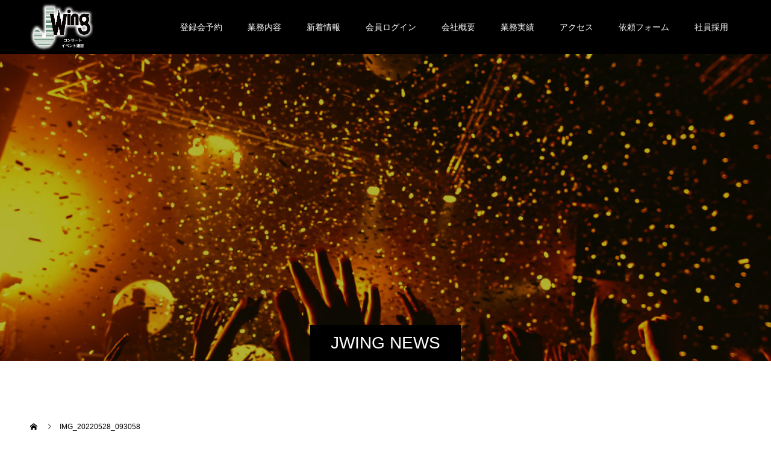

--- FILE ---
content_type: text/html; charset=UTF-8
request_url: https://jwing.jp/2022/05/29/%E3%82%82%E3%81%AF%E3%82%84%E5%A4%8F%EF%BC%81%EF%BC%81%E6%B0%97%E5%88%86%E7%88%BD%E5%BF%AB%EF%BC%81%EF%BC%81/img_20220528_093058/
body_size: 14399
content:
<!doctype html>
<html dir="ltr" lang="ja" prefix="og: https://ogp.me/ns#">
<head>
<meta charset="UTF-8">
<meta name="viewport" content="width=device-width, initial-scale=1">
<meta name="description" content="心に残る仕事を目指して">
<title>IMG_20220528_093058株式会社ジェイウィング</title>
	<style>img:is([sizes="auto" i], [sizes^="auto," i]) { contain-intrinsic-size: 3000px 1500px }</style>
	
		<!-- All in One SEO 4.9.3 - aioseo.com -->
	<meta name="robots" content="noindex, max-image-preview:large" />
	<meta name="author" content="ちびっこめがね"/>
	<link rel="canonical" href="https://jwing.jp/2022/05/29/%e3%82%82%e3%81%af%e3%82%84%e5%a4%8f%ef%bc%81%ef%bc%81%e6%b0%97%e5%88%86%e7%88%bd%e5%bf%ab%ef%bc%81%ef%bc%81/img_20220528_093058/" />
	<meta name="generator" content="All in One SEO (AIOSEO) 4.9.3" />
		<script type="application/ld+json" class="aioseo-schema">
			{"@context":"https:\/\/schema.org","@graph":[{"@type":"BreadcrumbList","@id":"https:\/\/jwing.jp\/2022\/05\/29\/%e3%82%82%e3%81%af%e3%82%84%e5%a4%8f%ef%bc%81%ef%bc%81%e6%b0%97%e5%88%86%e7%88%bd%e5%bf%ab%ef%bc%81%ef%bc%81\/img_20220528_093058\/#breadcrumblist","itemListElement":[{"@type":"ListItem","@id":"https:\/\/jwing.jp#listItem","position":1,"name":"\u30db\u30fc\u30e0","item":"https:\/\/jwing.jp","nextItem":{"@type":"ListItem","@id":"https:\/\/jwing.jp\/2022\/05\/29\/%e3%82%82%e3%81%af%e3%82%84%e5%a4%8f%ef%bc%81%ef%bc%81%e6%b0%97%e5%88%86%e7%88%bd%e5%bf%ab%ef%bc%81%ef%bc%81\/img_20220528_093058\/#listItem","name":"IMG_20220528_093058"}},{"@type":"ListItem","@id":"https:\/\/jwing.jp\/2022\/05\/29\/%e3%82%82%e3%81%af%e3%82%84%e5%a4%8f%ef%bc%81%ef%bc%81%e6%b0%97%e5%88%86%e7%88%bd%e5%bf%ab%ef%bc%81%ef%bc%81\/img_20220528_093058\/#listItem","position":2,"name":"IMG_20220528_093058","previousItem":{"@type":"ListItem","@id":"https:\/\/jwing.jp#listItem","name":"\u30db\u30fc\u30e0"}}]},{"@type":"ItemPage","@id":"https:\/\/jwing.jp\/2022\/05\/29\/%e3%82%82%e3%81%af%e3%82%84%e5%a4%8f%ef%bc%81%ef%bc%81%e6%b0%97%e5%88%86%e7%88%bd%e5%bf%ab%ef%bc%81%ef%bc%81\/img_20220528_093058\/#itempage","url":"https:\/\/jwing.jp\/2022\/05\/29\/%e3%82%82%e3%81%af%e3%82%84%e5%a4%8f%ef%bc%81%ef%bc%81%e6%b0%97%e5%88%86%e7%88%bd%e5%bf%ab%ef%bc%81%ef%bc%81\/img_20220528_093058\/","name":"IMG_20220528_093058\u682a\u5f0f\u4f1a\u793e\u30b8\u30a7\u30a4\u30a6\u30a3\u30f3\u30b0","inLanguage":"ja","isPartOf":{"@id":"https:\/\/jwing.jp\/#website"},"breadcrumb":{"@id":"https:\/\/jwing.jp\/2022\/05\/29\/%e3%82%82%e3%81%af%e3%82%84%e5%a4%8f%ef%bc%81%ef%bc%81%e6%b0%97%e5%88%86%e7%88%bd%e5%bf%ab%ef%bc%81%ef%bc%81\/img_20220528_093058\/#breadcrumblist"},"author":{"@id":"https:\/\/jwing.jp\/author\/miyoshi\/#author"},"creator":{"@id":"https:\/\/jwing.jp\/author\/miyoshi\/#author"},"datePublished":"2022-05-29T18:29:18+09:00","dateModified":"2022-05-29T18:29:18+09:00"},{"@type":"Organization","@id":"https:\/\/jwing.jp\/#organization","name":"\u682a\u5f0f\u4f1a\u793e\u30b8\u30a7\u30a4\u30a6\u30a3\u30f3\u30b0","description":"\u5fc3\u306b\u6b8b\u308b\u4ed5\u4e8b\u3092\u76ee\u6307\u3057\u3066","url":"https:\/\/jwing.jp\/"},{"@type":"Person","@id":"https:\/\/jwing.jp\/author\/miyoshi\/#author","url":"https:\/\/jwing.jp\/author\/miyoshi\/","name":"\u3061\u3073\u3063\u3053\u3081\u304c\u306d","image":{"@type":"ImageObject","@id":"https:\/\/jwing.jp\/2022\/05\/29\/%e3%82%82%e3%81%af%e3%82%84%e5%a4%8f%ef%bc%81%ef%bc%81%e6%b0%97%e5%88%86%e7%88%bd%e5%bf%ab%ef%bc%81%ef%bc%81\/img_20220528_093058\/#authorImage","url":"https:\/\/secure.gravatar.com\/avatar\/309d3aa99b505b51c19cf9c4f84e2bc04198fc490131e1219273fbf2e7432d4e?s=96&d=mm&r=g","width":96,"height":96,"caption":"\u3061\u3073\u3063\u3053\u3081\u304c\u306d"}},{"@type":"WebSite","@id":"https:\/\/jwing.jp\/#website","url":"https:\/\/jwing.jp\/","name":"\u682a\u5f0f\u4f1a\u793e\u30b8\u30a7\u30a4\u30a6\u30a3\u30f3\u30b0","description":"\u5fc3\u306b\u6b8b\u308b\u4ed5\u4e8b\u3092\u76ee\u6307\u3057\u3066","inLanguage":"ja","publisher":{"@id":"https:\/\/jwing.jp\/#organization"}}]}
		</script>
		<!-- All in One SEO -->

<link rel="alternate" type="application/rss+xml" title="株式会社ジェイウィング &raquo; フィード" href="https://jwing.jp/feed/" />
<link rel="alternate" type="application/rss+xml" title="株式会社ジェイウィング &raquo; コメントフィード" href="https://jwing.jp/comments/feed/" />
<script type="text/javascript">
/* <![CDATA[ */
window._wpemojiSettings = {"baseUrl":"https:\/\/s.w.org\/images\/core\/emoji\/16.0.1\/72x72\/","ext":".png","svgUrl":"https:\/\/s.w.org\/images\/core\/emoji\/16.0.1\/svg\/","svgExt":".svg","source":{"concatemoji":"https:\/\/jwing.jp\/wp-includes\/js\/wp-emoji-release.min.js?ver=6.8.3"}};
/*! This file is auto-generated */
!function(s,n){var o,i,e;function c(e){try{var t={supportTests:e,timestamp:(new Date).valueOf()};sessionStorage.setItem(o,JSON.stringify(t))}catch(e){}}function p(e,t,n){e.clearRect(0,0,e.canvas.width,e.canvas.height),e.fillText(t,0,0);var t=new Uint32Array(e.getImageData(0,0,e.canvas.width,e.canvas.height).data),a=(e.clearRect(0,0,e.canvas.width,e.canvas.height),e.fillText(n,0,0),new Uint32Array(e.getImageData(0,0,e.canvas.width,e.canvas.height).data));return t.every(function(e,t){return e===a[t]})}function u(e,t){e.clearRect(0,0,e.canvas.width,e.canvas.height),e.fillText(t,0,0);for(var n=e.getImageData(16,16,1,1),a=0;a<n.data.length;a++)if(0!==n.data[a])return!1;return!0}function f(e,t,n,a){switch(t){case"flag":return n(e,"\ud83c\udff3\ufe0f\u200d\u26a7\ufe0f","\ud83c\udff3\ufe0f\u200b\u26a7\ufe0f")?!1:!n(e,"\ud83c\udde8\ud83c\uddf6","\ud83c\udde8\u200b\ud83c\uddf6")&&!n(e,"\ud83c\udff4\udb40\udc67\udb40\udc62\udb40\udc65\udb40\udc6e\udb40\udc67\udb40\udc7f","\ud83c\udff4\u200b\udb40\udc67\u200b\udb40\udc62\u200b\udb40\udc65\u200b\udb40\udc6e\u200b\udb40\udc67\u200b\udb40\udc7f");case"emoji":return!a(e,"\ud83e\udedf")}return!1}function g(e,t,n,a){var r="undefined"!=typeof WorkerGlobalScope&&self instanceof WorkerGlobalScope?new OffscreenCanvas(300,150):s.createElement("canvas"),o=r.getContext("2d",{willReadFrequently:!0}),i=(o.textBaseline="top",o.font="600 32px Arial",{});return e.forEach(function(e){i[e]=t(o,e,n,a)}),i}function t(e){var t=s.createElement("script");t.src=e,t.defer=!0,s.head.appendChild(t)}"undefined"!=typeof Promise&&(o="wpEmojiSettingsSupports",i=["flag","emoji"],n.supports={everything:!0,everythingExceptFlag:!0},e=new Promise(function(e){s.addEventListener("DOMContentLoaded",e,{once:!0})}),new Promise(function(t){var n=function(){try{var e=JSON.parse(sessionStorage.getItem(o));if("object"==typeof e&&"number"==typeof e.timestamp&&(new Date).valueOf()<e.timestamp+604800&&"object"==typeof e.supportTests)return e.supportTests}catch(e){}return null}();if(!n){if("undefined"!=typeof Worker&&"undefined"!=typeof OffscreenCanvas&&"undefined"!=typeof URL&&URL.createObjectURL&&"undefined"!=typeof Blob)try{var e="postMessage("+g.toString()+"("+[JSON.stringify(i),f.toString(),p.toString(),u.toString()].join(",")+"));",a=new Blob([e],{type:"text/javascript"}),r=new Worker(URL.createObjectURL(a),{name:"wpTestEmojiSupports"});return void(r.onmessage=function(e){c(n=e.data),r.terminate(),t(n)})}catch(e){}c(n=g(i,f,p,u))}t(n)}).then(function(e){for(var t in e)n.supports[t]=e[t],n.supports.everything=n.supports.everything&&n.supports[t],"flag"!==t&&(n.supports.everythingExceptFlag=n.supports.everythingExceptFlag&&n.supports[t]);n.supports.everythingExceptFlag=n.supports.everythingExceptFlag&&!n.supports.flag,n.DOMReady=!1,n.readyCallback=function(){n.DOMReady=!0}}).then(function(){return e}).then(function(){var e;n.supports.everything||(n.readyCallback(),(e=n.source||{}).concatemoji?t(e.concatemoji):e.wpemoji&&e.twemoji&&(t(e.twemoji),t(e.wpemoji)))}))}((window,document),window._wpemojiSettings);
/* ]]> */
</script>
<link rel="preconnect" href="https://fonts.googleapis.com">
<link rel="preconnect" href="https://fonts.gstatic.com" crossorigin>
<link href="https://fonts.googleapis.com/css2?family=Noto+Sans+JP:wght@400;600" rel="stylesheet">
<style id='wp-emoji-styles-inline-css' type='text/css'>

	img.wp-smiley, img.emoji {
		display: inline !important;
		border: none !important;
		box-shadow: none !important;
		height: 1em !important;
		width: 1em !important;
		margin: 0 0.07em !important;
		vertical-align: -0.1em !important;
		background: none !important;
		padding: 0 !important;
	}
</style>
<link rel='stylesheet' id='wp-block-library-css' href='https://jwing.jp/wp-includes/css/dist/block-library/style.min.css?ver=6.8.3' type='text/css' media='all' />
<style id='classic-theme-styles-inline-css' type='text/css'>
/*! This file is auto-generated */
.wp-block-button__link{color:#fff;background-color:#32373c;border-radius:9999px;box-shadow:none;text-decoration:none;padding:calc(.667em + 2px) calc(1.333em + 2px);font-size:1.125em}.wp-block-file__button{background:#32373c;color:#fff;text-decoration:none}
</style>
<link rel='stylesheet' id='aioseo/css/src/vue/standalone/blocks/table-of-contents/global.scss-css' href='https://jwing.jp/wp-content/plugins/all-in-one-seo-pack/dist/Lite/assets/css/table-of-contents/global.e90f6d47.css?ver=4.9.3' type='text/css' media='all' />
<style id='global-styles-inline-css' type='text/css'>
:root{--wp--preset--aspect-ratio--square: 1;--wp--preset--aspect-ratio--4-3: 4/3;--wp--preset--aspect-ratio--3-4: 3/4;--wp--preset--aspect-ratio--3-2: 3/2;--wp--preset--aspect-ratio--2-3: 2/3;--wp--preset--aspect-ratio--16-9: 16/9;--wp--preset--aspect-ratio--9-16: 9/16;--wp--preset--color--black: #000000;--wp--preset--color--cyan-bluish-gray: #abb8c3;--wp--preset--color--white: #ffffff;--wp--preset--color--pale-pink: #f78da7;--wp--preset--color--vivid-red: #cf2e2e;--wp--preset--color--luminous-vivid-orange: #ff6900;--wp--preset--color--luminous-vivid-amber: #fcb900;--wp--preset--color--light-green-cyan: #7bdcb5;--wp--preset--color--vivid-green-cyan: #00d084;--wp--preset--color--pale-cyan-blue: #8ed1fc;--wp--preset--color--vivid-cyan-blue: #0693e3;--wp--preset--color--vivid-purple: #9b51e0;--wp--preset--gradient--vivid-cyan-blue-to-vivid-purple: linear-gradient(135deg,rgba(6,147,227,1) 0%,rgb(155,81,224) 100%);--wp--preset--gradient--light-green-cyan-to-vivid-green-cyan: linear-gradient(135deg,rgb(122,220,180) 0%,rgb(0,208,130) 100%);--wp--preset--gradient--luminous-vivid-amber-to-luminous-vivid-orange: linear-gradient(135deg,rgba(252,185,0,1) 0%,rgba(255,105,0,1) 100%);--wp--preset--gradient--luminous-vivid-orange-to-vivid-red: linear-gradient(135deg,rgba(255,105,0,1) 0%,rgb(207,46,46) 100%);--wp--preset--gradient--very-light-gray-to-cyan-bluish-gray: linear-gradient(135deg,rgb(238,238,238) 0%,rgb(169,184,195) 100%);--wp--preset--gradient--cool-to-warm-spectrum: linear-gradient(135deg,rgb(74,234,220) 0%,rgb(151,120,209) 20%,rgb(207,42,186) 40%,rgb(238,44,130) 60%,rgb(251,105,98) 80%,rgb(254,248,76) 100%);--wp--preset--gradient--blush-light-purple: linear-gradient(135deg,rgb(255,206,236) 0%,rgb(152,150,240) 100%);--wp--preset--gradient--blush-bordeaux: linear-gradient(135deg,rgb(254,205,165) 0%,rgb(254,45,45) 50%,rgb(107,0,62) 100%);--wp--preset--gradient--luminous-dusk: linear-gradient(135deg,rgb(255,203,112) 0%,rgb(199,81,192) 50%,rgb(65,88,208) 100%);--wp--preset--gradient--pale-ocean: linear-gradient(135deg,rgb(255,245,203) 0%,rgb(182,227,212) 50%,rgb(51,167,181) 100%);--wp--preset--gradient--electric-grass: linear-gradient(135deg,rgb(202,248,128) 0%,rgb(113,206,126) 100%);--wp--preset--gradient--midnight: linear-gradient(135deg,rgb(2,3,129) 0%,rgb(40,116,252) 100%);--wp--preset--font-size--small: 13px;--wp--preset--font-size--medium: 20px;--wp--preset--font-size--large: 36px;--wp--preset--font-size--x-large: 42px;--wp--preset--spacing--20: 0.44rem;--wp--preset--spacing--30: 0.67rem;--wp--preset--spacing--40: 1rem;--wp--preset--spacing--50: 1.5rem;--wp--preset--spacing--60: 2.25rem;--wp--preset--spacing--70: 3.38rem;--wp--preset--spacing--80: 5.06rem;--wp--preset--shadow--natural: 6px 6px 9px rgba(0, 0, 0, 0.2);--wp--preset--shadow--deep: 12px 12px 50px rgba(0, 0, 0, 0.4);--wp--preset--shadow--sharp: 6px 6px 0px rgba(0, 0, 0, 0.2);--wp--preset--shadow--outlined: 6px 6px 0px -3px rgba(255, 255, 255, 1), 6px 6px rgba(0, 0, 0, 1);--wp--preset--shadow--crisp: 6px 6px 0px rgba(0, 0, 0, 1);}:where(.is-layout-flex){gap: 0.5em;}:where(.is-layout-grid){gap: 0.5em;}body .is-layout-flex{display: flex;}.is-layout-flex{flex-wrap: wrap;align-items: center;}.is-layout-flex > :is(*, div){margin: 0;}body .is-layout-grid{display: grid;}.is-layout-grid > :is(*, div){margin: 0;}:where(.wp-block-columns.is-layout-flex){gap: 2em;}:where(.wp-block-columns.is-layout-grid){gap: 2em;}:where(.wp-block-post-template.is-layout-flex){gap: 1.25em;}:where(.wp-block-post-template.is-layout-grid){gap: 1.25em;}.has-black-color{color: var(--wp--preset--color--black) !important;}.has-cyan-bluish-gray-color{color: var(--wp--preset--color--cyan-bluish-gray) !important;}.has-white-color{color: var(--wp--preset--color--white) !important;}.has-pale-pink-color{color: var(--wp--preset--color--pale-pink) !important;}.has-vivid-red-color{color: var(--wp--preset--color--vivid-red) !important;}.has-luminous-vivid-orange-color{color: var(--wp--preset--color--luminous-vivid-orange) !important;}.has-luminous-vivid-amber-color{color: var(--wp--preset--color--luminous-vivid-amber) !important;}.has-light-green-cyan-color{color: var(--wp--preset--color--light-green-cyan) !important;}.has-vivid-green-cyan-color{color: var(--wp--preset--color--vivid-green-cyan) !important;}.has-pale-cyan-blue-color{color: var(--wp--preset--color--pale-cyan-blue) !important;}.has-vivid-cyan-blue-color{color: var(--wp--preset--color--vivid-cyan-blue) !important;}.has-vivid-purple-color{color: var(--wp--preset--color--vivid-purple) !important;}.has-black-background-color{background-color: var(--wp--preset--color--black) !important;}.has-cyan-bluish-gray-background-color{background-color: var(--wp--preset--color--cyan-bluish-gray) !important;}.has-white-background-color{background-color: var(--wp--preset--color--white) !important;}.has-pale-pink-background-color{background-color: var(--wp--preset--color--pale-pink) !important;}.has-vivid-red-background-color{background-color: var(--wp--preset--color--vivid-red) !important;}.has-luminous-vivid-orange-background-color{background-color: var(--wp--preset--color--luminous-vivid-orange) !important;}.has-luminous-vivid-amber-background-color{background-color: var(--wp--preset--color--luminous-vivid-amber) !important;}.has-light-green-cyan-background-color{background-color: var(--wp--preset--color--light-green-cyan) !important;}.has-vivid-green-cyan-background-color{background-color: var(--wp--preset--color--vivid-green-cyan) !important;}.has-pale-cyan-blue-background-color{background-color: var(--wp--preset--color--pale-cyan-blue) !important;}.has-vivid-cyan-blue-background-color{background-color: var(--wp--preset--color--vivid-cyan-blue) !important;}.has-vivid-purple-background-color{background-color: var(--wp--preset--color--vivid-purple) !important;}.has-black-border-color{border-color: var(--wp--preset--color--black) !important;}.has-cyan-bluish-gray-border-color{border-color: var(--wp--preset--color--cyan-bluish-gray) !important;}.has-white-border-color{border-color: var(--wp--preset--color--white) !important;}.has-pale-pink-border-color{border-color: var(--wp--preset--color--pale-pink) !important;}.has-vivid-red-border-color{border-color: var(--wp--preset--color--vivid-red) !important;}.has-luminous-vivid-orange-border-color{border-color: var(--wp--preset--color--luminous-vivid-orange) !important;}.has-luminous-vivid-amber-border-color{border-color: var(--wp--preset--color--luminous-vivid-amber) !important;}.has-light-green-cyan-border-color{border-color: var(--wp--preset--color--light-green-cyan) !important;}.has-vivid-green-cyan-border-color{border-color: var(--wp--preset--color--vivid-green-cyan) !important;}.has-pale-cyan-blue-border-color{border-color: var(--wp--preset--color--pale-cyan-blue) !important;}.has-vivid-cyan-blue-border-color{border-color: var(--wp--preset--color--vivid-cyan-blue) !important;}.has-vivid-purple-border-color{border-color: var(--wp--preset--color--vivid-purple) !important;}.has-vivid-cyan-blue-to-vivid-purple-gradient-background{background: var(--wp--preset--gradient--vivid-cyan-blue-to-vivid-purple) !important;}.has-light-green-cyan-to-vivid-green-cyan-gradient-background{background: var(--wp--preset--gradient--light-green-cyan-to-vivid-green-cyan) !important;}.has-luminous-vivid-amber-to-luminous-vivid-orange-gradient-background{background: var(--wp--preset--gradient--luminous-vivid-amber-to-luminous-vivid-orange) !important;}.has-luminous-vivid-orange-to-vivid-red-gradient-background{background: var(--wp--preset--gradient--luminous-vivid-orange-to-vivid-red) !important;}.has-very-light-gray-to-cyan-bluish-gray-gradient-background{background: var(--wp--preset--gradient--very-light-gray-to-cyan-bluish-gray) !important;}.has-cool-to-warm-spectrum-gradient-background{background: var(--wp--preset--gradient--cool-to-warm-spectrum) !important;}.has-blush-light-purple-gradient-background{background: var(--wp--preset--gradient--blush-light-purple) !important;}.has-blush-bordeaux-gradient-background{background: var(--wp--preset--gradient--blush-bordeaux) !important;}.has-luminous-dusk-gradient-background{background: var(--wp--preset--gradient--luminous-dusk) !important;}.has-pale-ocean-gradient-background{background: var(--wp--preset--gradient--pale-ocean) !important;}.has-electric-grass-gradient-background{background: var(--wp--preset--gradient--electric-grass) !important;}.has-midnight-gradient-background{background: var(--wp--preset--gradient--midnight) !important;}.has-small-font-size{font-size: var(--wp--preset--font-size--small) !important;}.has-medium-font-size{font-size: var(--wp--preset--font-size--medium) !important;}.has-large-font-size{font-size: var(--wp--preset--font-size--large) !important;}.has-x-large-font-size{font-size: var(--wp--preset--font-size--x-large) !important;}
:where(.wp-block-post-template.is-layout-flex){gap: 1.25em;}:where(.wp-block-post-template.is-layout-grid){gap: 1.25em;}
:where(.wp-block-columns.is-layout-flex){gap: 2em;}:where(.wp-block-columns.is-layout-grid){gap: 2em;}
:root :where(.wp-block-pullquote){font-size: 1.5em;line-height: 1.6;}
</style>
<link rel='stylesheet' id='contact-form-7-css' href='https://jwing.jp/wp-content/plugins/contact-form-7/includes/css/styles.css?ver=6.1.3' type='text/css' media='all' />
<link rel='stylesheet' id='switch-style-css' href='https://jwing.jp/wp-content/themes/switch_tcd063/style.css?ver=3.0.2' type='text/css' media='all' />
<link rel='stylesheet' id='design-plus-css' href='https://jwing.jp/wp-content/themes/switch_tcd063/assets/css/design-plus.css?ver=3.0.2' type='text/css' media='all' />
<style>:root {
  --tcd-font-type1: Arial,"Hiragino Sans","Yu Gothic Medium","Meiryo",sans-serif;
  --tcd-font-type2: "Times New Roman",Times,"Yu Mincho","游明朝","游明朝体","Hiragino Mincho Pro",serif;
  --tcd-font-type3: Palatino,"Yu Kyokasho","游教科書体","UD デジタル 教科書体 N","游明朝","游明朝体","Hiragino Mincho Pro","Meiryo",serif;
  --tcd-font-type-logo: "Noto Sans JP",sans-serif;
}</style>
<script type="text/javascript" src="https://jwing.jp/wp-includes/js/jquery/jquery.min.js?ver=3.7.1" id="jquery-core-js"></script>
<script type="text/javascript" src="https://jwing.jp/wp-includes/js/jquery/jquery-migrate.min.js?ver=3.4.1" id="jquery-migrate-js"></script>
<link rel="https://api.w.org/" href="https://jwing.jp/wp-json/" /><link rel="alternate" title="JSON" type="application/json" href="https://jwing.jp/wp-json/wp/v2/media/1332" /><link rel='shortlink' href='https://jwing.jp/?p=1332' />
<link rel="alternate" title="oEmbed (JSON)" type="application/json+oembed" href="https://jwing.jp/wp-json/oembed/1.0/embed?url=https%3A%2F%2Fjwing.jp%2F2022%2F05%2F29%2F%25e3%2582%2582%25e3%2581%25af%25e3%2582%2584%25e5%25a4%258f%25ef%25bc%2581%25ef%25bc%2581%25e6%25b0%2597%25e5%2588%2586%25e7%2588%25bd%25e5%25bf%25ab%25ef%25bc%2581%25ef%25bc%2581%2Fimg_20220528_093058%2F" />
<link rel="alternate" title="oEmbed (XML)" type="text/xml+oembed" href="https://jwing.jp/wp-json/oembed/1.0/embed?url=https%3A%2F%2Fjwing.jp%2F2022%2F05%2F29%2F%25e3%2582%2582%25e3%2581%25af%25e3%2582%2584%25e5%25a4%258f%25ef%25bc%2581%25ef%25bc%2581%25e6%25b0%2597%25e5%2588%2586%25e7%2588%25bd%25e5%25bf%25ab%25ef%25bc%2581%25ef%25bc%2581%2Fimg_20220528_093058%2F&#038;format=xml" />
<link rel="shortcut icon" href="https://jwing.jp/wp-content/uploads/2019/11/209_159_jwing_logo.png">
<style>
.c-comment__form-submit:hover,.p-cb__item-btn a,.c-pw__btn,.p-readmore__btn,.p-pager span,.p-page-links a,.p-pagetop,.p-widget__title,.p-entry__meta,.p-headline,.p-article06__cat,.p-nav02__item-upper,.p-page-header__title,.p-plan__title,.p-btn{background: #000000}.c-pw__btn:hover,.p-cb__item-btn a:hover,.p-pagetop:focus,.p-pagetop:hover,.p-readmore__btn:hover,.p-page-links > span,.p-page-links a:hover,.p-pager a:hover,.p-entry__meta a:hover,.p-article06__cat:hover,.p-interview__cat:hover,.p-nav02__item-upper:hover,.p-btn:hover{background: #666666}.p-archive-header__title,.p-article01__title a:hover,.p-article01__cat a:hover,.p-article04__title a:hover,.p-faq__cat,.p-faq__list dt:hover,.p-triangle,.p-article06__title a:hover,.p-interview__faq dt,.p-nav02__item-lower:hover .p-nav02__item-title,.p-article07 a:hover,.p-article07__title,.p-block01__title,.p-block01__lower-title,.p-block02__item-title,.p-block03__item-title,.p-block04__title,.p-index-content02__title,.p-article09 a:hover .p-article09__title,.p-index-content06__title,.p-plan-table01__price,.p-plan__catch,.p-plan__notice-title,.p-spec__title,.p-widget a:hover,.cardlink .title a{color: #666666}.p-entry__body a,.custom-html-widget a{color: #666666}body{font-family: var(--tcd-font-type1)}.c-logo,.p-page-header__title,.p-page-header__desc,.p-archive-header__title,.p-faq__cat,.p-interview__title,.p-footer-link__title,.p-block01__title,.p-block04__title,.p-index-content02__title,.p-headline02__title,.p-index-content01__title,.p-index-content06__title,.p-index-content07__title,.p-index-content09__title,.p-plan__title,.p-plan__catch,.p-header-content__title,.p-spec__title{font-family: var(--tcd-font-type1)}.c-font-type--logo{font-family: var(--tcd-font-type-logo);font-weight: bold}.p-hover-effect--type1:hover img{-webkit-transform: scale(1.2);transform: scale(1.2)}.l-header{background: rgba(0, 0, 0, 1.000000)}.l-header--fixed.is-active{background: rgba(0, 0, 0, 1.000000)}.p-menu-btn{color: #ffffff}.p-global-nav > ul > li > a{color: #ffffff}.p-global-nav > ul > li > a:hover{color: #999999}.p-global-nav .sub-menu a{background: #000000;color: #ffffff}.p-global-nav .sub-menu a:hover{background: #442606;color: #ffffff}.p-global-nav .menu-item-has-children > a > .p-global-nav__toggle::before{border-color: #ffffff}.p-footer-link{background-image: url(https://jwing.jp/wp-content/uploads/2022/05/IMG_20220528_093058.jpg)}.p-footer-link::before{background: rgba(0,0,0, 0.300000)}.p-info{background: #ffffff;color: #000000}.p-info__logo{font-size: 25px}.p-footer-nav{background: #f5f5f5;color: #000000}.p-footer-nav a{color: #000000}.p-footer-nav a:hover{color: #442602}.p-copyright{background: #000000}.p-page-header::before{background: rgba(0, 0, 0, 0.3)}.p-page-header__desc{color: #ffffff;font-size: 40px}@media screen and (max-width: 1199px) {.l-header{background: rgba(0, 0, 0, 1.000000)}.l-header--fixed.is-active{background: rgba(0, 0, 0, 1.000000)}.p-global-nav{background: rgba(0,0,0, 1)}.p-global-nav > ul > li > a,.p-global-nav > ul > li > a:hover,.p-global-nav a,.p-global-nav a:hover,.p-global-nav .sub-menu a,.p-global-nav .sub-menu a:hover{color: #ffffff!important}.p-global-nav .menu-item-has-children > a > .sub-menu-toggle::before{border-color: #ffffff}}@media screen and (max-width: 767px) {.p-page-header__desc{font-size: 18px}}.c-load--type1 { border: 3px solid rgba(0, 0, 0, 0.2); border-top-color: #000000; }
/* 〜〜〜〜〜〜〜〜〜〜テーマカスタマイズ〜〜〜〜〜〜〜〜〜〜 */
/* 〜文字色〜 */


/* 〜〜〜〜〜文字/種別〜〜〜〜〜 */


/* 〜文字/サイズ・行間・文字間・余白〜 */
@media screen and (max-width: 1080px) {
}
@media screen and (max-width: 750px) {
}
@media screen and (max-width: 360px) {
}


/* 〜〜〜〜〜〜〜〜〜〜ワードプレス調整〜〜〜〜〜〜〜〜〜〜 */
/* 〜文字色〜 */


/* 〜〜〜〜〜文字/種別〜〜〜〜〜 */


/* 〜〜〜〜〜文字/サイズ・行間・文字間・余白〜〜〜〜〜 */

@media only screen and (max-width: 1199px) {
.c-logo--retina img {
    width: 30%;
}
}
@media screen and (max-width: 1080px) {
}
@media screen and (max-width: 750px) {
}
@media screen and (max-width: 360px) {
}


/* 〜〜〜〜〜〜〜〜〜〜num基本設定〜〜〜〜〜〜〜〜〜〜 */
/* 〜〜〜〜〜文字/サイズ・行間・文字間・余白〜〜〜〜〜 */
h1.num-h1 {
	font-size: 50px;
	line-height: 100px;
	letter-spacing: 2.4px;
	padding: 0;
	margin: 0;
}
h2.num-h2 {
	font-size: 42px;
	line-height: 84px;
	letter-spacing: 2px;
	padding: 0;
	margin: 0;
}
h3.num-h3 {
	font-size: 34px;
	line-height: 68px;
	letter-spacing: 1.6px;
	padding: 0;
	margin: 0;
}
h4.num-h4 {
	font-size: 26px;
	line-height: 52px;
	letter-spacing: 1.2px;
	padding: 0;
	margin: 0;
}
h5.num-h5 {
	font-size: 18px;
	line-height: 36px;
	letter-spacing: 0.8px;
	padding: 0;
	margin: 0;
}
h6.num-h6 {
	font-size: 18px;
	line-height: 36px;
	letter-spacing: 0.8px;
	padding: 0;
	margin: 0;
}
p.num-p {
	font-size: 18px;
	line-height: 36px;
	letter-spacing: 0.8px;
	padding: 0;
	margin: 0 0 48px 0;
}
li.num-li {
	font-size: 18px;
	line-height: 36px;
	letter-spacing: 0.8px;
	padding: 0;
	margin: 0 0 16px 0;
}
th.num-th {
	font-size: 18px;
	line-height: 36px;
	letter-spacing: 0.8px;
	padding: 8px 16px;
	margin: 0;
}
td.num-td {
	font-size: 18px;
	line-height: 36px;
	letter-spacing: 0.8px;
	padding: 8px 16px;
	margin: 0;
}
@media screen and (max-width: 1080px) {
h1.num-h1 {
	font-size: 48px;
	line-height: 96px;
	letter-spacing: 2.4px;
	padding: 0;
	margin: 0;
}
h2.num-h2 {
	font-size: 40px;
	line-height: 80px;
	letter-spacing: 2px;
	padding: 0;
	margin: 0;
}
h3.num-h3 {
	font-size: 32px;
	line-height: 64px;
	letter-spacing: 1.6px;
	padding: 0;
	margin: 0;
}
h4.num-h4 {
	font-size: 24px;
	line-height: 48px;
	letter-spacing: 1.2px;
	padding: 0;
	margin: 0;
}
h5.num-h5 {
	font-size: 16px;
	line-height: 32px;
	letter-spacing: 0.8px;
	padding: 0;
	margin: 0;
}
h6.num-h6 {
	font-size: 16px;
	line-height: 32px;
	letter-spacing: 0.8px;
	padding: 0;
	margin: 0;
}
p.num-p {
	font-size: 16px;
	line-height: 32px;
	letter-spacing: 0.8px;
	padding: 0;
	margin: 0 0 48px 0;
}
li.num-li {
	font-size: 16px;
	line-height: 32px;
	letter-spacing: 0.8px;
	padding: 0;
	margin: 0 0 16px 0;
}
th.num-th {
	font-size: 16px;
	line-height: 32px;
	letter-spacing: 0.8px;
	padding: 8px 16px;
	margin: 0;
}
td.num-td {
	font-size: 16px;
	line-height: 32px;
	letter-spacing: 0.8px;
	padding: 8px 16px;
	margin: 0;
}
}
@media screen and (max-width: 750px) {
h1.num-h1 {
	font-size: 24px;
	line-height: 36px;
	letter-spacing: 2.4px;
	padding: 0;
	margin: 0;
}
h2.num-h2 {
	font-size: 22px;
	line-height: 33px;
	letter-spacing: 2px;
	padding: 0;
	margin: 0;
}
h3.num-h3 {
	font-size: 20px;
	line-height: 30px;
	letter-spacing: 1.6px;
	padding: 0;
	margin: 0;
}
h4.num-h4 {
	font-size: 18px;
	line-height: 27px;
	letter-spacing: 1.2px;
	padding: 0;
	margin: 0;
}
h5.num-h5 {
	font-size: 16px;
	line-height: 24px;
	letter-spacing: 0.8px;
	padding: 0;
	margin: 0;
}
h6.num-h6 {
	font-size: 14px;
	line-height: 21px;
	letter-spacing: 0.8px;
	padding: 0;
	margin: 0;
}
p.num-p {
	font-size: 14px;
	line-height: 28px;
	letter-spacing: 0.8px;
	padding: 0;
	margin: 0 0 24px 0;
}
li.num-li {
	font-size: 14px;
	line-height: 28px;
	letter-spacing: 0.8px;
	padding: 0;
	margin: 0 0 8px 0;
}
th.num-th {
	font-size: 14px;
	line-height: 28px;
	letter-spacing: 0.8px;
	padding: 8px 16px;
	margin: 0;
}
td.num-td {
	font-size: 14px;
	line-height: 28px;
	letter-spacing: 0.8px;
	padding: 8px 16px;
	margin: 0;
}
}
@media screen and (max-width: 360px) {
h1.num-h1 {
	font-size: 22px;
	line-height: 44px;
	letter-spacing: 2.4px;
	padding: 0;
	margin: 0;
}
h2.num-h2 {
	font-size: 20px;
	line-height: 40px;
	letter-spacing: 2px;
	padding: 0;
	margin: 0;
}
h3.num-h3 {
	font-size: 18px;
	line-height: 27px;
	letter-spacing: 1.6px;
	padding: 0;
	margin: 0;
}
h4.num-h4 {
	font-size: 16px;
	line-height: 32px;
	letter-spacing: 1.2px;
	padding: 0;
	margin: 0;
}
h5.num-h5 {
	font-size: 14px;
	line-height: 28px;
	letter-spacing: 0.8px;
	padding: 0;
	margin: 0;
}
h6.num-h6 {
	font-size: 12px;
	line-height: 24px;
	letter-spacing: 0.8px;
	padding: 0;
	margin: 0;
}
p.num-p {
	font-size: 12px;
	line-height: 24px;
	letter-spacing: 0.8px;
	padding: 0;
	margin: 0 0 24px 0;
}
li.num-li {
	font-size: 12px;
	line-height: 24px;
	letter-spacing: 0.8px;
	padding: 0;
	margin: 0;
}
th.num-th {
	font-size: 12px;
	line-height: 24px;
	letter-spacing: 0.8px;
	padding: 8px 16px;
	margin: 0;
}
td.num-td {
	font-size: 12px;
	line-height: 24px;
	letter-spacing: 0.8px;
	padding: 8px 16px;
	margin: 0;
}
}

/* 〜〜〜〜〜ボタン〜〜〜〜〜 */
a.num-button-link {
    display: block;
    background-color: #555555;
    color: #ffffff;
    font-size: 18px;
    padding: 0px 24px;
	border: 1px solid #555555;
    margin: 0 auto;
    max-width: 240px;
    min-width: 200px;
    width: 80%;
    height: 60px;
    line-height: 60px;
    text-align: center;
}
a.num-button-link:hover {
    display: block;
    background-color: #ffffff;
    color: #555555;
}
@media screen and (max-width: 750px) {
a.num-button-link {
    font-size: 16px;
    padding: 0px 16px;
    height: 48px;
    line-height: 48px;
}
}

/* 〜〜〜〜〜画像〜〜〜〜〜 */
img.num-img {
    margin: 0 auto 16px;
    display: block;
}

/* 〜〜〜〜〜画像/マウスオーバー：ズーム〜〜〜〜〜 */
div.num-img-zoom {
	overflow: hidden;	/*拡大時にはみ出た部分を隠す*/
	width: 100%;	/*画像の幅*/
	height: auto;	/*画像の高さ*/
	background: #000;
}
div.num-img-zoom img {
	display: block;
	transition-duration: 0.3s;	/*変化に掛かる時間*/
}
div.num-img-zoom img:hover {
	transform: scale(1.1);	/*画像の拡大率*/
	transition-duration: 0.3s;	/*変化に掛かる時間*/
	opacity: 0.6;	/* 小さくするほど暗くなります */
}


/* 〜〜〜〜〜テーブル：共通〜〜〜〜〜 */
.num-table {
	width: 100%;
	border-collapse: collapse; /* 隣り合うセルの線を結合 */
}
.num-table .num-th,
.num-table .num-td {
	border: 1px solid #cccccc;
}

/* 〜〜〜〜〜テーブル/2カラム：共通〜〜〜〜〜 */
.num-2column-table .num-th {
	width: 25%;
}
.num-2column-table .num-td {
	width: 75%;
}
/* 〜〜〜〜〜テーブル/3カラム：共通〜〜〜〜〜 */
.num-3column-table .num-th {
	width: calc(100% / 3);
}
.num-3column-table .num-td {
	width: calc(100% / 3);
}
/* 〜〜〜〜〜テーブル/4カラム：共通〜〜〜〜〜 */
.num-4column-table .num-th {
	width: 25%;
}
.num-4column-table .num-td {
	width: 25%;
}
/* 〜〜〜〜〜テーブル/5カラム：共通〜〜〜〜〜 */
.num-5column-table .num-th {
	width: 20%;
}
.num-5column-table .num-td {
	width: 20%;
}
/* 〜〜〜〜〜テーブル/6カラム：共通〜〜〜〜〜 */
.num-6column-table .num-th {
	width: calc(100% / 6);
}
.num-6column-table .num-td {
	width: calc(100% / 6);
}

/* 〜〜〜〜〜テーブル/2カラム：スマホ可変〜〜〜〜〜 */
@media screen and (max-width: 750px) {
.num-2column-table .num-th.num-responsive-th,
.num-2column-table .num-td.num-responsive-td {
    display: block;
	width: initial;
	border-top: none; /* 一旦、すべてのborder-topを削除 */
}
.num-2column-table tr:first-child .num-th.num-responsive-th {
    border-top: 1px solid #cccccc; /* 一番上にあるthだけborder-topを追加 */

}
}
/* 〜〜〜〜〜テーブル：スクロール〜〜〜〜〜 */
.num-scroll-table table {
	overflow-x: scroll;
	-webkit-overflow-scrolling: touch;
}
@media screen and (max-width: 750px) {
.num-scroll-table table {
	display: block;
	white-space: nowrap;
}
}

/* 〜〜〜〜〜カラム：共通〜〜〜〜〜 */
div.num-column-box {
	display:-webkit-box;
  	display:-ms-flexbox;
    display: flex;
	-ms-flex-wrap: wrap;
  	flex-wrap: wrap;
	margin: 0;
	padding: 0;
}
/* 〜〜〜〜〜カラム：2カラム〜〜〜〜〜 */
div.num-column-box div.num-column {
	margin: 0;
	padding: 0;
}
div.num-column-box.num-2column-01 div.num-column-01 {
	-ms-flex-preferred-size: calc(50% - 24px);
    flex-basis: calc(50% - 24px);
	margin-right: 24px;
}
div.num-column-box.num-2column-01 div.num-column-02 {
	-ms-flex-preferred-size: calc(50% - 24px);
    flex-basis: calc(50% - 24px);
	margin-left: 24px;
}
/* 〜〜〜〜〜カラム：2カラム逆向き〜〜〜〜〜 */
div.num-column-box.num-2column-reverse {
	-webkit-box-orient: horizontal;
  	-webkit-box-direction: reverse;
  	-ms-flex-direction: row-reverse;
  	flex-direction: row-reverse;
}
div.num-column-box.num-2column-01-reverse div.num-column-01 {
	-ms-flex-preferred-size: calc(50% - 24px);
    flex-basis: calc(50% - 24px);
	margin-left: 24px;
}
div.num-column-box.num-2column-01-reverse div.num-column-02 {
	-ms-flex-preferred-size: calc(50% - 24px);
    flex-basis: calc(50% - 24px);
	margin-right: 24px;
}

/* 〜〜〜〜〜カラム：3カラム〜〜〜〜〜 */
div.num-column-box.num-3column-01 div.num-column-01 {
	margin-right: 32px;
	-ms-flex-preferred-size: calc(100% / 3 - 32px);
	flex-basis: calc(100% / 3 - 32px);
}
div.num-column-box.num-3column-01 div.num-column-02 {
	margin: 0 auto;
	-ms-flex-preferred-size: calc(100% / 3 - 32px);
	flex-basis: calc(100% / 3 - 32px);
}
div.num-column-box.num-3column-01 div.num-column-03 {
	margin-left: 32px;
	-ms-flex-preferred-size: calc(100% / 3 - 32px);
	flex-basis: calc(100% / 3 - 32px);
}
/* 〜〜〜〜〜カラム：4カラム〜〜〜〜〜 */
div.num-column-box.num-4column-01 div.num-column-01 {
	margin-right: 36px;
	-ms-flex-preferred-size: calc(25% - 36px);
    flex-basis: calc(25% - 36px);
}
div.num-column-box.num-4column-01 div.num-column-02 {
	margin-right: 14px;
	margin-left: 12px;
	-ms-flex-preferred-size: calc(25% - 36px);
    flex-basis: calc(25% - 36px);
}
div.num-column-box.num-4column-01 div.num-column-03 {
	margin-right: 12px;
	margin-left: 14px;
	-ms-flex-preferred-size: calc(25% - 36px);
    flex-basis: calc(25% - 36px);
}
div.num-column-box.num-4column-01 div.num-column-04 {
	margin-left: 36px;
	-ms-flex-preferred-size: calc(25% - 36px);
    flex-basis: calc(25% - 36px);
}
@media screen and (max-width: 1080px) {
/* 〜〜〜〜〜カラム：3カラム/タブレット〜〜〜〜〜 */
div.num-column-box.num-3column-01 {
    display: block;
}
/* 〜〜〜〜〜カラム：4カラム/タブレット〜〜〜〜〜 */
div.num-column-box.num-4column-01 div.num-column-01 {
	margin-right: 24px;
	-ms-flex-preferred-size: calc(50% - 24px);
    flex-basis: calc(50% - 24px);
}
div.num-column-box.num-4column-01 div.num-column-02 {
	margin-left: 24px;
	-ms-flex-preferred-size: calc(50% - 24px);
    flex-basis: calc(50% - 24px);
}
div.num-column-box.num-4column-01 div.num-column-03 {
	margin-right: 24px;
	-ms-flex-preferred-size: calc(50% - 24px);
    flex-basis: calc(50% - 24px);
}
div.num-column-box.num-4column-01 div.num-column-04 {
	margin-left: 24px;
	-ms-flex-preferred-size: calc(50% - 24px);
    flex-basis: calc(50% - 24px);
}
div.num-column-box.num-3column-01 div.num-column {
	margin-right: auto;
	margin-left: auto;
}
}
@media screen and (max-width: 750px) {
div.num-column-box.num-2column-01,
div.num-column-box.num-4column-01,
div.num-column-box.num-2column-01-reverse {
    display: block;
}
div.num-column-box img {
    width: 100%;
}
div.num-column-box.num-2column-01 div.num-column,
div.num-column-box.num-4column-01 div.num-column,
div.num-column-box.num-2column-01-reverse div.num-column {
	margin-right: auto;
	margin-left: auto;
}
}


/* 〜〜〜〜〜作業範囲指定〜〜〜〜〜 */
div.num-content {
	padding: 0;
	margin: 0;
}
/* 〜〜〜〜〜作業範囲指定〜〜〜〜〜 */
div.num-contents-box {
	padding: 0;
	margin: 0;
}

/* 〜〜〜〜〜テキスト配置〜〜〜〜〜 */
.num-text-pc-center {
	text-align: center;
}
.num-text-pc-right {
	text-align: right;
}
.num-text-pc-left {
	text-align: left;
}
@media screen and (max-width: 750px) {
.num-text-sp-center {
	text-align: center;
}
.num-text-sp-right {
	text-align: right;
}
.num-text-sp-left {
	text-align: left;
}
}

/* 〜〜〜〜〜表示切り替え〜〜〜〜〜 */
@media screen and (min-width: 751px) {
.num-pc-none {
    display: none !important;
}
}
@media screen and (max-width: 750px) {
.num-sp-none {
    display: none !important;
}
}

/* 〜〜〜〜〜区分〜〜〜〜〜 */
hr.num-hr.num-hr-no-border {
    height: 0px;
    border: none;
}

/* 〜〜〜〜〜改行〜〜〜〜〜 */
.num-tb-br,
.num-sp-br,
.num-ss-br {
	display: none;
}
.num-pc-br {
	display: block;
}
@media screen and (min-width:751px) and ( max-width:1080px) {
.num-pc-br,
.num-sp-br,
.num-ss-br {
	display: none;
}
.num-tb-br {
    display: block;
}
}
@media screen and (min-width:361px) and ( max-width:750px) {
.num-pc-br,
.num-tb-br,
.num-ss-br {
	display: none;
}
.num-sp-br {
    display: block;
}
}
@media screen and (max-width: 360px) {
.num-pc-br,
.num-tb-br,
.num-sp-br {
	display: none;
}
.num-ss-br {
    display: block;
}
}

/* 〜〜〜〜〜余白〜〜〜〜〜 */
@media screen and (min-width: 751px) {
/* 〜余白：上〜 */
.num-mt-pc0px {
	margin-top: 0px !important;
}
.num-mt-pc8px {
	margin-top: 8px !important;
}
.num-mt-pc16px {
	margin-top: 16px !important;
}
.num-mt-pc24px {
	margin-top: 24px !important;
}
.num-mt-pc32px {
	margin-top: 32px !important;
}
.num-mt-pc40px {
	margin-top: 40px !important;
}
.num-mt-pc48px {
	margin-top: 48px !important;
}
.num-mt-pc56px {
	margin-top: 56px !important;
}
.num-mt-pc64px {
	margin-top: 64px !important;
}
.num-mt-pc72px {
	margin-top: 72px !important;
}
.num-mt-pc80px {
	margin-top: 80px !important;
}
.num-mt-pc88px {
	margin-top: 88px !important;
}
.num-mt-pc96px {
	margin-top: 96px !important;
}
.num-mt-pc104px {
	margin-top: 104px !important;
}
.num-mt-pc112px {
	margin-top: 112px !important;
}
.num-mt-pc120px {
	margin-top: 120px !important;
}
.num-mt-pc128px {
	margin-top: 128px !important;
}
.num-mt-pc136px {
	margin-top: 136px !important;
}
.num-mt-pc144px {
	margin-top: 144px !important;
}
/* 〜余白：下〜 */
.num-mb-pc0px {
	margin-bottom: 0px !important;
}
.num-mb-pc8px {
	margin-bottom: 8px !important;
}
.num-mb-pc16px {
	margin-bottom: 16px !important;
}
.num-mb-pc24px {
	margin-bottom: 24px !important;
}
.num-mb-pc32px {
	margin-bottom: 32px !important;
}
.num-mb-pc40px {
	margin-bottom: 40px !important;
}
.num-mb-pc48px {
	margin-bottom: 48px !important;
}
.num-mb-pc56px {
	margin-bottom: 56px !important;
}
.num-mb-pc64px {
	margin-bottom: 64px !important;
}
.num-mb-pc72px {
	margin-bottom: 72px !important;
}
.num-mb-pc80px {
	margin-bottom: 80px !important;
}
.num-mb-pc88px {
	margin-bottom: 88px !important;
}
.num-mb-pc96px {
	margin-bottom: 96px !important;
}
.num-mb-pc104px {
	margin-bottom: 104px !important;
}
.num-mb-pc112px {
	margin-bottom: 112px !important;
}
.num-mb-pc120px {
	margin-bottom: 120px !important;
}
.num-mb-pc128px {
	margin-bottom: 128px !important;
}
.num-mb-pc136px {
	margin-bottom: 136px !important;
}
.num-mb-pc144px {
	margin-bottom: 144px !important;
}
}
@media screen and (max-width: 750px) {
/* 〜余白：上〜 */
.num-mt-sp0px {
	margin-top: 0px !important;
}
.num-mt-sp8px {
	margin-top: 8px !important;
}
.num-mt-sp16px {
	margin-top: 16px !important;
}
.num-mt-sp24px {
	margin-top: 24px !important;
}
.num-mt-sp32px {
	margin-top: 32px !important;
}
.num-mt-sp40px {
	margin-top: 40px !important;
}
.num-mt-sp48px {
	margin-top: 48px !important;
}
.num-mt-sp56px {
	margin-top: 56px !important;
}
.num-mt-sp64px {
	margin-top: 64px !important;
}
.num-mt-sp72px {
	margin-top: 72px !important;
}
.num-mt-sp80px {
	margin-top: 80px !important;
}
.num-mt-sp88px {
	margin-top: 88px !important;
}
.num-mt-sp96px {
	margin-top: 96px !important;
}
.num-mt-sp104px {
	margin-top: 104px !important;
}
.num-mt-sp112px {
	margin-top: 112px !important;
}
.num-mt-sp120px {
	margin-top: 120px !important;
}
.num-mt-sp128px {
	margin-top: 128px !important;
}
.num-mt-sp136px {
	margin-top: 136px !important;
}
.num-mt-sp144px {
	margin-top: 144px !important;
}
/* 〜余白：下〜 */
.num-mb-sp0px {
	margin-bottom: 0px !important;
}
.num-mb-sp8px {
	margin-bottom: 8px !important;
}
.num-mb-sp16px {
	margin-bottom: 16px !important;
}
.num-mb-sp24px {
	margin-bottom: 24px !important;
}
.num-mb-sp32px {
	margin-bottom: 32px !important;
}
.num-mb-sp40px {
	margin-bottom: 40px !important;
}
.num-mb-sp48px {
	margin-bottom: 48px !important;
}
.num-mb-sp56px {
	margin-bottom: 56px !important;
}
.num-mb-sp64px {
	margin-bottom: 64px !important;
}
.num-mb-sp72px {
	margin-bottom: 72px !important;
}
.num-mb-sp80px {
	margin-bottom: 80px !important;
}
.num-mb-sp88px {
	margin-bottom: 88px !important;
}
.num-mb-sp96px {
	margin-bottom: 96px !important;
}
.num-mb-sp104px {
	margin-bottom: 104px !important;
}
.num-mb-sp112px {
	margin-bottom: 112px !important;
}
.num-mb-sp120px {
	margin-bottom: 120px !important;
}
.num-mb-sp128px {
	margin-bottom: 128px !important;
}
.num-mb-sp136px {
	margin-bottom: 136px !important;
}
.num-mb-sp144px {
	margin-bottom: 144px !important;
}
}

/*〜〜〜〜〜アンカー位置調整〜〜〜〜〜*/
div.num-id{
	padding: 0;
	margin: 0;
	padding-top:160px;
	margin-top:-160px;
}
@media screen and (max-width: 750px) {
div.num-id{
	padding-top:80px;
	margin-top:-80px;
}
}

/*〜〜〜〜〜Contact Form 7カスタマイズ〜〜〜〜〜*/
/* 〜CF7プラグイン自体の調整〜 */
.wpcf7 {
    border: none;
	background: initial;
}
.wpcf7 form {
    margin: 0;
}
.wpcf7 .wpcf7-list-item {
    display: inline-block;
}
/*ラジオボタンを縦並び指定*/
.verticallist .wpcf7-list-item{
 display:block;
}
/*送信ボタンのデザイン変更*/
#formbtn{
 display: block;
 background:#999999;
 color:#fff;
 font-size:14px;
 font-weight:bold;	 
 border-radius:2px;
 margin:25px auto 0;
}
/*送信ボタンマウスホバー時*/
#formbtn:hover{
 background:#cccccc;
 color:#999999;
 border:2px solid #ffaa56;
}
/* 〜CF7テーブル〜 */
th.num-th.num-th-01.num-cf7-th.num-responsive-th {
    text-align: left;
	vertical-align: top;
	font-size: 14px;
	width: 30%;
}
td.num-td.num-td-01.num-cf7-td.num-responsive-td {
    text-align: left;
	vertical-align: top;
	font-size: 14px;
	width: 70%;
}
/*必須の調整*/
.num-cf7-haveto {
    font-size: 12px;
    padding: 8px;
    background: #ff9393;
    color: #fff;
    border-radius: 4px;
    margin-right: 8px;
}
/*任意の調整*/
.num-cf7-any {
    font-size: 12px;
    padding: 8px;
    background: #93c9ff;
    color: #fff;
    border-radius: 4px;
    margin-right: 8px;
}

@media screen and (max-width: 750px) {
th.num-th.num-th-01.num-cf7-th.num-responsive-th {
	font-size: 12px;
	width: initial;
}
td.num-td.num-td-01.num-cf7-td.num-responsive-td {
	font-size: 12px;
	width: initial;
}
/*必須の調整*/
.num-cf7-haveto {
    font-size: 10px;
    padding: 4px;
}
/*任意の調整*/
.num-cf7-any {
    font-size: 10px;
    padding: 4px;
}
}

/* 〜reCAPTCHA位置調整/Invisible reCaptcha〜 */
.grecaptcha-badge {
    margin: auto;
}

/* 〜〜〜〜〜〜〜〜〜〜num個別設定〜〜〜〜〜〜〜〜〜〜 */
/* 〜〜〜〜〜文字/色〜〜〜〜〜 */
h1.num-h1,
h2.num-h2,
h3.num-h3,
h4.num-h4,
h5.num-h5,
h6.num-h6,
p.num-p,
li.num-li,
th.num-th,
td.num-td  {
}

.num-h3{
    color: #411300;
    border-bottom: solid 2px #411300;
}
.num-h4 {
    color: #707070;
}
.num-h4-1 {
    color: #6F2E13;
}
/* 〜〜〜〜〜文字/種別〜〜〜〜〜 */
h1.num-h1,
h2.num-h2,
h3.num-h3,
h4.num-h4,
h5.num-h5,
h6.num-h6 {
}

/* 〜〜〜〜〜文字/サイズ・行間・文字間・余白〜〜〜〜〜 */
h1.num-h1.num-h1-01 {
}
h2.num-h2.num-h2-01 {
}
h3.num-h3.num-h3-01 {
}
h4.num-h4.num-h4-01 {
}
h5.num-h5.num-h5-01 {
}
h6.num-h6.num-h6-01 {
}
p.num-p.num-p-01 {
}
li.num-li.num-li-01 {
}
th.num-th.num-th-01 {
}
td.num-td.num-td-01 {
}
@media screen and (max-width: 1080px) {
}
@media screen and (max-width: 750px) {
}
@media screen and (max-width: 360px) {
}

/* 〜リストスタイル/非表示〜 */
ul.num-ul.num-ul-01 li {
	list-style: none;
}
</style>
</head>
<body class="attachment wp-singular attachment-template-default single single-attachment postid-1332 attachmentid-1332 attachment-jpeg wp-embed-responsive wp-theme-switch_tcd063">
      <div id="site_loader_overlay">
  <div id="site_loader_animation" class="c-load--type1">
      </div>
</div>
<header id="js-header" class="l-header">
  <div class="l-header__inner l-inner">
    <div class="l-header__logo c-logo c-logo--retina">
    <a href="https://jwing.jp/">
              <img src="https://jwing.jp/wp-content/uploads/2019/11/209_159_jwing_logo.png" alt="株式会社ジェイウィング" width="105" height="80">
            </a>
  </div>
    <button id="js-menu-btn" class="p-menu-btn c-menu-btn"></button>
    <nav id="js-global-nav" class="p-global-nav"><ul id="menu-header-menu" class="menu"><li id="menu-item-80" class="menu-item menu-item-type-post_type menu-item-object-page menu-item-80"><a href="https://jwing.jp/question/">登録会予約<span class="p-global-nav__toggle"></span></a></li>
<li id="menu-item-82" class="menu-item menu-item-type-post_type menu-item-object-page menu-item-82"><a href="https://jwing.jp/business/">業務内容<span class="p-global-nav__toggle"></span></a></li>
<li id="menu-item-85" class="menu-item menu-item-type-custom menu-item-object-custom menu-item-85"><a href="https://jwing.jp/news/">新着情報<span class="p-global-nav__toggle"></span></a></li>
<li id="menu-item-1915" class="menu-item menu-item-type-custom menu-item-object-custom menu-item-1915"><a href="https://jwing.jp/manual/">会員ログイン<span class="p-global-nav__toggle"></span></a></li>
<li id="menu-item-78" class="menu-item menu-item-type-post_type menu-item-object-page menu-item-78"><a href="https://jwing.jp/company/">会社概要<span class="p-global-nav__toggle"></span></a></li>
<li id="menu-item-81" class="menu-item menu-item-type-post_type menu-item-object-page menu-item-81"><a href="https://jwing.jp/works/">業務実績<span class="p-global-nav__toggle"></span></a></li>
<li id="menu-item-79" class="menu-item menu-item-type-post_type menu-item-object-page menu-item-79"><a href="https://jwing.jp/access/">アクセス<span class="p-global-nav__toggle"></span></a></li>
<li id="menu-item-77" class="menu-item menu-item-type-post_type menu-item-object-page menu-item-77"><a href="https://jwing.jp/contact/">依頼フォーム<span class="p-global-nav__toggle"></span></a></li>
<li id="menu-item-1615" class="menu-item menu-item-type-custom menu-item-object-custom menu-item-1615"><a href="https://jwing.jp/社員募集/">社員採用<span class="p-global-nav__toggle"></span></a></li>
</ul></nav>  </div>
</header>
<main class="l-main">
    <header id="js-page-header" class="p-page-header">
        <div class="p-page-header__title">JWING NEWS</div>
        <div class="p-page-header__inner l-inner">
      <p id="js-page-header__desc" class="p-page-header__desc"><span></span></p>
    </div>
    <div id="js-page-header__img" class="p-page-header__img p-page-header__img--type3">
      <img src="https://jwing.jp/wp-content/uploads/2019/11/1450_500_11.jpg" alt="">
    </div>
  </header>
  <ol class="p-breadcrumb c-breadcrumb l-inner" itemscope="" itemtype="https://schema.org/BreadcrumbList">
<li class="p-breadcrumb__item c-breadcrumb__item c-breadcrumb__item--home" itemprop="itemListElement" itemscope="" itemtype="https://schema.org/ListItem">
<a href="https://jwing.jp/" itemtype="https://schema.org/Thing" itemprop="item">
<span itemprop="name">HOME</span>
</a>
<meta itemprop="position" content="1">
</li>
<li class="p-breadcrumb__item c-breadcrumb__item">IMG_20220528_093058</li>
</ol>
  <div class="l-contents l-inner">
    <div class="l-primary">
      			<article class="p-entry">
        <div class="p-entry__inner">
          			    <header class="p-entry__header">
                        <h1 class="p-entry__title">IMG_20220528_093058</h1>
				  </header>
          <div class="p-entry__body">
          <p class="attachment"><a href='https://jwing.jp/wp-content/uploads/2022/05/IMG_20220528_093058.jpg'><img fetchpriority="high" decoding="async" width="225" height="300" src="https://jwing.jp/wp-content/uploads/2022/05/IMG_20220528_093058-225x300.jpg" class="attachment-medium size-medium" alt="" srcset="https://jwing.jp/wp-content/uploads/2022/05/IMG_20220528_093058-225x300.jpg 225w, https://jwing.jp/wp-content/uploads/2022/05/IMG_20220528_093058-768x1024.jpg 768w, https://jwing.jp/wp-content/uploads/2022/05/IMG_20220528_093058.jpg 1032w" sizes="(max-width: 225px) 100vw, 225px" /></a></p>
          </div>
          			<ul class="p-entry__share c-share u-clearfix c-share--sm c-share--color">
				<li class="c-share__btn c-share__btn--twitter">
			    <a href="https://twitter.com/intent/tweet?text=IMG_20220528_093058&url=https%3A%2F%2Fjwing.jp%2F2022%2F05%2F29%2F%25e3%2582%2582%25e3%2581%25af%25e3%2582%2584%25e5%25a4%258f%25ef%25bc%2581%25ef%25bc%2581%25e6%25b0%2597%25e5%2588%2586%25e7%2588%25bd%25e5%25bf%25ab%25ef%25bc%2581%25ef%25bc%2581%2Fimg_20220528_093058%2F&via=&tw_p=tweetbutton&related="  onclick="javascript:window.open(this.href, '', 'menubar=no,toolbar=no,resizable=yes,scrollbars=yes,height=400,width=600');return false;">
			     	<i class="c-share__icn c-share__icn--twitter"></i>
			      <span class="c-share__title">Post</span>
			   	</a>
			   </li>
			    <li class="c-share__btn c-share__btn--facebook">
			    	<a href="//www.facebook.com/sharer/sharer.php?u=https://jwing.jp/2022/05/29/%e3%82%82%e3%81%af%e3%82%84%e5%a4%8f%ef%bc%81%ef%bc%81%e6%b0%97%e5%88%86%e7%88%bd%e5%bf%ab%ef%bc%81%ef%bc%81/img_20220528_093058/&amp;t=IMG_20220528_093058" rel="nofollow" target="_blank">
			      	<i class="c-share__icn c-share__icn--facebook"></i>
			        <span class="c-share__title">Share</span>
			      </a>
			    </li>
			    <li class="c-share__btn c-share__btn--hatebu">
			      <a href="https://b.hatena.ne.jp/add?mode=confirm&url=https%3A%2F%2Fjwing.jp%2F2022%2F05%2F29%2F%25e3%2582%2582%25e3%2581%25af%25e3%2582%2584%25e5%25a4%258f%25ef%25bc%2581%25ef%25bc%2581%25e6%25b0%2597%25e5%2588%2586%25e7%2588%25bd%25e5%25bf%25ab%25ef%25bc%2581%25ef%25bc%2581%2Fimg_20220528_093058%2F" onclick="javascript:window.open(this.href, '', 'menubar=no,toolbar=no,resizable=yes,scrollbars=yes,height=400,width=510');return false;">
			      	<i class="c-share__icn c-share__icn--hatebu"></i>
			        <span class="c-share__title">Hatena</span>
			      </a>
			    </li>
			    <li class="c-share__btn c-share__btn--line">
			    	<a aria-label="LINE" href="http://line.me/R/msg/text/?IMG_20220528_093058https%3A%2F%2Fjwing.jp%2F2022%2F05%2F29%2F%25e3%2582%2582%25e3%2581%25af%25e3%2582%2584%25e5%25a4%258f%25ef%25bc%2581%25ef%25bc%2581%25e6%25b0%2597%25e5%2588%2586%25e7%2588%25bd%25e5%25bf%25ab%25ef%25bc%2581%25ef%25bc%2581%2Fimg_20220528_093058%2F" target="_blank">
			      	<i class="c-share__icn c-share__icn--line"></i>
			        <span class="c-share__title">LINE</span>
			      </a>
			    </li>
			    <li class="c-share__btn c-share__btn--rss">
			    	<a href="https://jwing.jp/feed/" target="_blank">
			      	<i class="c-share__icn c-share__icn--rss"></i>
			        <span class="c-share__title">RSS</span>
			      </a>
			    </li>
			    <li class="c-share__btn c-share__btn--feedly">
			    	<a href="https://feedly.com/index.html#subscription/feed/https://jwing.jp/feed/" target="_blank">
			      	<i class="c-share__icn c-share__icn--feedly"></i>
			        <span class="c-share__title">feedly</span>
			      </a>
			    </li>
			    <li class="c-share__btn c-share__btn--pinterest">
			    	<a href="https://www.pinterest.com/pin/create/button/?url=https%3A%2F%2Fjwing.jp%2F2022%2F05%2F29%2F%25e3%2582%2582%25e3%2581%25af%25e3%2582%2584%25e5%25a4%258f%25ef%25bc%2581%25ef%25bc%2581%25e6%25b0%2597%25e5%2588%2586%25e7%2588%25bd%25e5%25bf%25ab%25ef%25bc%2581%25ef%25bc%2581%2Fimg_20220528_093058%2F&media=https://jwing.jp/wp-content/uploads/2022/05/IMG_20220528_093058.jpg&description=IMG_20220528_093058" rel="nofollow" target="_blank" data-pin-do="buttonPin" data-pin-custom="true">
			      	<i class="c-share__icn c-share__icn--pinterest"></i>
			        <span class="c-share__title">Pin it</span>
			      </a>
			    </li>
			    <li class="c-share__btn c-share__btn--note">
			    	<a href="https://note.com/intent/post?url=https%3A%2F%2Fjwing.jp%2F2022%2F05%2F29%2F%25e3%2582%2582%25e3%2581%25af%25e3%2582%2584%25e5%25a4%258f%25ef%25bc%2581%25ef%25bc%2581%25e6%25b0%2597%25e5%2588%2586%25e7%2588%25bd%25e5%25bf%25ab%25ef%25bc%2581%25ef%25bc%2581%2Fimg_20220528_093058%2F" target="_blank">
			      	<i class="c-share__icn c-share__icn--note"></i>
			        <span class="c-share__title">note</span>
			      </a>
			    </li>
			</ul>
                    				  <ul class="p-entry__meta-box c-meta-box u-clearfix">
				  	<li class="c-meta-box__item c-meta-box__item--author">投稿者: <a href="https://jwing.jp/author/miyoshi/" title="ちびっこめがね の投稿" rel="author">ちびっこめがね</a></li>				  </ul>
				                    </div>
      </article>
                  			<section>
			 	<h2 class="p-headline">関連記事</h2>
			 	<div class="p-entry__related">
                    <article class="p-entry__related-item p-article01">
            <a class="p-article01__img p-hover-effect--type1" href="https://jwing.jp/2020/07/19/%e3%80%90%e3%82%aa%e3%82%b9%e3%82%b9%e3%83%a1%e7%b4%b9%e4%bb%8b%e3%80%91%e8%87%aa%e7%b2%9b%e6%9c%9f%e9%96%93%e4%b8%ad%e3%81%ab%e8%aa%ad%e3%82%93%e3%81%a0%e6%9c%ac/">
              <img width="375" height="380" src="https://jwing.jp/wp-content/uploads/2020/07/juuryoku_newton-375x380.png" class="attachment-size1 size-size1 wp-post-image" alt="" decoding="async" loading="lazy" />            </a>
            <div class="p-article01__content">
              <h3 class="p-article01__title">
              <a href="https://jwing.jp/2020/07/19/%e3%80%90%e3%82%aa%e3%82%b9%e3%82%b9%e3%83%a1%e7%b4%b9%e4%bb%8b%e3%80%91%e8%87%aa%e7%b2%9b%e6%9c%9f%e9%96%93%e4%b8%ad%e3%81%ab%e8%aa%ad%e3%82%93%e3%81%a0%e6%9c%ac/">【オススメ紹介】自粛期間中に読んだ本</a>
              </h3>
            </div>
          </article>
                    <article class="p-entry__related-item p-article01">
            <a class="p-article01__img p-hover-effect--type1" href="https://jwing.jp/2020/11/26/%e2%97%87%e2%97%87black-friday%e3%82%92%e5%89%8d%e3%81%ab/">
              <img width="590" height="306" src="https://jwing.jp/wp-content/uploads/2020/11/BLACK-FRIDAY-590x306.jpg" class="attachment-size1 size-size1 wp-post-image" alt="" decoding="async" loading="lazy" />            </a>
            <div class="p-article01__content">
              <h3 class="p-article01__title">
              <a href="https://jwing.jp/2020/11/26/%e2%97%87%e2%97%87black-friday%e3%82%92%e5%89%8d%e3%81%ab/">◇◇BLACK FRIDAYを前に</a>
              </h3>
            </div>
          </article>
                    <article class="p-entry__related-item p-article01">
            <a class="p-article01__img p-hover-effect--type1" href="https://jwing.jp/2021/10/23/%e3%82%ad%e3%83%a3%e3%83%b3%e3%83%97%e3%81%ab%e8%a1%8c%e3%81%93%e3%81%86/">
              <img width="590" height="380" src="https://jwing.jp/wp-content/uploads/2021/10/IMG_1249-590x380.jpg" class="attachment-size1 size-size1 wp-post-image" alt="" decoding="async" loading="lazy" srcset="https://jwing.jp/wp-content/uploads/2021/10/IMG_1249-590x380.jpg 590w, https://jwing.jp/wp-content/uploads/2021/10/IMG_1249-740x476.jpg 740w" sizes="auto, (max-width: 590px) 100vw, 590px" />            </a>
            <div class="p-article01__content">
              <h3 class="p-article01__title">
              <a href="https://jwing.jp/2021/10/23/%e3%82%ad%e3%83%a3%e3%83%b3%e3%83%97%e3%81%ab%e8%a1%8c%e3%81%93%e3%81%86/">キャンプに行こう</a>
              </h3>
            </div>
          </article>
                    <article class="p-entry__related-item p-article01">
            <a class="p-article01__img p-hover-effect--type1" href="https://jwing.jp/2025/12/01/2025%e5%b9%b4%e4%bb%8a%e5%b9%b4%e3%82%82%e6%ae%8b%e3%82%8a1%e3%83%b6%e6%9c%88%e3%81%a7%e3%81%99%e3%81%ad/">
              <img width="590" height="380" src="https://jwing.jp/wp-content/uploads/2025/12/ラムネ-590x380.jpeg" class="attachment-size1 size-size1 wp-post-image" alt="" decoding="async" loading="lazy" srcset="https://jwing.jp/wp-content/uploads/2025/12/ラムネ-590x380.jpeg 590w, https://jwing.jp/wp-content/uploads/2025/12/ラムネ-740x476.jpeg 740w" sizes="auto, (max-width: 590px) 100vw, 590px" />            </a>
            <div class="p-article01__content">
              <h3 class="p-article01__title">
              <a href="https://jwing.jp/2025/12/01/2025%e5%b9%b4%e4%bb%8a%e5%b9%b4%e3%82%82%e6%ae%8b%e3%82%8a1%e3%83%b6%e6%9c%88%e3%81%a7%e3%81%99%e3%81%ad/">2025年…今年も残り1ヶ月ですね</a>
              </h3>
            </div>
          </article>
                    <article class="p-entry__related-item p-article01">
            <a class="p-article01__img p-hover-effect--type1" href="https://jwing.jp/2024/01/25/%e5%92%8c%e9%a3%9f%e3%82%92%e7%9f%a5%e3%81%a3%e3%81%a6%e3%81%84%e3%81%8f/">
              <img width="590" height="380" src="https://jwing.jp/wp-content/uploads/2024/01/IMG_8045-590x380.jpg" class="attachment-size1 size-size1 wp-post-image" alt="" decoding="async" loading="lazy" srcset="https://jwing.jp/wp-content/uploads/2024/01/IMG_8045-590x380.jpg 590w, https://jwing.jp/wp-content/uploads/2024/01/IMG_8045-740x476.jpg 740w" sizes="auto, (max-width: 590px) 100vw, 590px" />            </a>
            <div class="p-article01__content">
              <h3 class="p-article01__title">
              <a href="https://jwing.jp/2024/01/25/%e5%92%8c%e9%a3%9f%e3%82%92%e7%9f%a5%e3%81%a3%e3%81%a6%e3%81%84%e3%81%8f/">和食を知っていく</a>
              </h3>
            </div>
          </article>
                    <article class="p-entry__related-item p-article01">
            <a class="p-article01__img p-hover-effect--type1" href="https://jwing.jp/2020/04/15/%e3%81%bf%e3%81%aa%e3%81%95%e3%82%93%e3%80%81%e3%81%84%e3%81%8b%e3%81%8c%e3%81%8a%e9%81%8e%e3%81%94%e3%81%97%e3%81%a7%e3%81%99%e3%81%8b%ef%bc%9f/">
              <img width="590" height="380" src="https://jwing.jp/wp-content/uploads/2019/12/1450_600_01-590x380.jpg" class="attachment-size1 size-size1 wp-post-image" alt="" decoding="async" loading="lazy" srcset="https://jwing.jp/wp-content/uploads/2019/12/1450_600_01-590x380.jpg 590w, https://jwing.jp/wp-content/uploads/2019/12/1450_600_01-740x476.jpg 740w" sizes="auto, (max-width: 590px) 100vw, 590px" />            </a>
            <div class="p-article01__content">
              <h3 class="p-article01__title">
              <a href="https://jwing.jp/2020/04/15/%e3%81%bf%e3%81%aa%e3%81%95%e3%82%93%e3%80%81%e3%81%84%e3%81%8b%e3%81%8c%e3%81%8a%e9%81%8e%e3%81%94%e3%81%97%e3%81%a7%e3%81%99%e3%81%8b%ef%bc%9f/">みなさん、いかがお過ごしですか？</a>
              </h3>
            </div>
          </article>
                  </div>
			 </section>
           </div><!-- /.l-primary -->
    <div class="l-secondary">
</div><!-- /.l-secondary -->
  </div><!-- /.l-contents -->
</main>
<footer class="l-footer">

  
        <section id="js-footer-link" class="p-footer-link p-footer-link--img">

      
        
      
      <div class="p-footer-link__inner l-inner">
        <p class="p-footer-link__title">お問い合わせ・登録説明会</p>
        <p class="p-footer-link__desc">お仕事に関するお問い合わせ・登録説明会のご予約は下記にてご確認ください。</p>
        <ul class="p-footer-link__list">
                              <li class="p-footer-link__list-item p-article07">
            <a class="p-hover-effect--type1" href="https://jwing.jp/contact/">
              <span class="p-article07__title">依頼フォーム</span>
              <img src="https://jwing.jp/wp-content/uploads/2019/11/800_240_03.jpg" alt="">
            </a>
          </li>
                              <li class="p-footer-link__list-item p-article07">
            <a class="p-hover-effect--type1" href="https://jwing.jp/question/">
              <span class="p-article07__title">登録説明会</span>
              <img src="https://jwing.jp/wp-content/uploads/2019/11/800_240_02.jpg" alt="">
            </a>
          </li>
                  </ul>
      </div>
    </section>
    
  
  <div class="p-info">
    <div class="p-info__inner l-inner">
      <div class="p-info__logo c-logo">
    <a href="https://jwing.jp/">
              <img src="https://jwing.jp/wp-content/uploads/2019/11/209_159_jwing_logo.png" alt="株式会社ジェイウィング" width="auto" height="80">
            </a>
  </div>
      <p class="p-info__address">株式会社 ジェイウイング　<br />
〒160-0023　東京都新宿区西新宿7-8-13<br />
第二萬寿金(ますきん)ビル４F<br />
TEL:03-5348-7715　FAX:03-5389-2270</p>
	    <ul class="p-social-nav">
                <li class="p-social-nav__item p-social-nav__item--facebook"><a href="https://www.facebook.com/jwingstaff"></a></li>
                        <li class="p-social-nav__item p-social-nav__item--twitter"><a href="https://twitter.com/Jwing_info"></a></li>
                        <li class="p-social-nav__item p-social-nav__item--instagram"><a href="https://www.instagram.com/jwing_eventstaff/"></a></li>
                                                        	    </ul>
    </div>
  </div>
  <ul id="menu-footer-menu" class="p-footer-nav"><li id="menu-item-125" class="menu-item menu-item-type-post_type menu-item-object-page menu-item-125"><a href="https://jwing.jp/business/">業務内容</a></li>
<li id="menu-item-124" class="menu-item menu-item-type-post_type menu-item-object-page menu-item-124"><a href="https://jwing.jp/works/">業務実績</a></li>
<li id="menu-item-123" class="menu-item menu-item-type-post_type menu-item-object-page menu-item-123"><a href="https://jwing.jp/question/">登録説明会について</a></li>
<li id="menu-item-121" class="menu-item menu-item-type-post_type menu-item-object-page menu-item-121"><a href="https://jwing.jp/company/">会社概要</a></li>
<li id="menu-item-129" class="menu-item menu-item-type-custom menu-item-object-custom menu-item-129"><a href="https://jwing.jp/event/">お知らせ</a></li>
<li id="menu-item-128" class="menu-item menu-item-type-custom menu-item-object-custom menu-item-128"><a href="https://jwing.jp/news/">新着情報</a></li>
<li id="menu-item-318" class="menu-item menu-item-type-post_type menu-item-object-page current_page_parent menu-item-318"><a href="https://jwing.jp/jnews/">JWING NEWS</a></li>
<li id="menu-item-116" class="menu-item menu-item-type-post_type menu-item-object-page menu-item-116"><a href="https://jwing.jp/site-map/">サイトマップ</a></li>
<li id="menu-item-115" class="menu-item menu-item-type-post_type menu-item-object-page menu-item-115"><a href="https://jwing.jp/privacy/">プライバシーポリシー</a></li>
</ul>  <p class="p-copyright">
  <small>Copyright © 株式会社ジェイウィング All Rights Reserved.</small>
  </p>
  <button id="js-pagetop" class="p-pagetop"></button>
</footer>
<script type="speculationrules">
{"prefetch":[{"source":"document","where":{"and":[{"href_matches":"\/*"},{"not":{"href_matches":["\/wp-*.php","\/wp-admin\/*","\/wp-content\/uploads\/*","\/wp-content\/*","\/wp-content\/plugins\/*","\/wp-content\/themes\/switch_tcd063\/*","\/*\\?(.+)"]}},{"not":{"selector_matches":"a[rel~=\"nofollow\"]"}},{"not":{"selector_matches":".no-prefetch, .no-prefetch a"}}]},"eagerness":"conservative"}]}
</script>
</div>
  
<script type="text/javascript" src="https://jwing.jp/wp-includes/js/dist/hooks.min.js?ver=4d63a3d491d11ffd8ac6" id="wp-hooks-js"></script>
<script type="text/javascript" src="https://jwing.jp/wp-includes/js/dist/i18n.min.js?ver=5e580eb46a90c2b997e6" id="wp-i18n-js"></script>
<script type="text/javascript" id="wp-i18n-js-after">
/* <![CDATA[ */
wp.i18n.setLocaleData( { 'text direction\u0004ltr': [ 'ltr' ] } );
/* ]]> */
</script>
<script type="text/javascript" src="https://jwing.jp/wp-content/plugins/contact-form-7/includes/swv/js/index.js?ver=6.1.3" id="swv-js"></script>
<script type="text/javascript" id="contact-form-7-js-translations">
/* <![CDATA[ */
( function( domain, translations ) {
	var localeData = translations.locale_data[ domain ] || translations.locale_data.messages;
	localeData[""].domain = domain;
	wp.i18n.setLocaleData( localeData, domain );
} )( "contact-form-7", {"translation-revision-date":"2025-10-29 09:23:50+0000","generator":"GlotPress\/4.0.3","domain":"messages","locale_data":{"messages":{"":{"domain":"messages","plural-forms":"nplurals=1; plural=0;","lang":"ja_JP"},"This contact form is placed in the wrong place.":["\u3053\u306e\u30b3\u30f3\u30bf\u30af\u30c8\u30d5\u30a9\u30fc\u30e0\u306f\u9593\u9055\u3063\u305f\u4f4d\u7f6e\u306b\u7f6e\u304b\u308c\u3066\u3044\u307e\u3059\u3002"],"Error:":["\u30a8\u30e9\u30fc:"]}},"comment":{"reference":"includes\/js\/index.js"}} );
/* ]]> */
</script>
<script type="text/javascript" id="contact-form-7-js-before">
/* <![CDATA[ */
var wpcf7 = {
    "api": {
        "root": "https:\/\/jwing.jp\/wp-json\/",
        "namespace": "contact-form-7\/v1"
    }
};
/* ]]> */
</script>
<script type="text/javascript" src="https://jwing.jp/wp-content/plugins/contact-form-7/includes/js/index.js?ver=6.1.3" id="contact-form-7-js"></script>
<script type="text/javascript" src="https://jwing.jp/wp-content/themes/switch_tcd063/assets/js/t.min.js?ver=3.0.2" id="switch-t-js"></script>
<script type="text/javascript" src="https://jwing.jp/wp-content/themes/switch_tcd063/assets/js/functions.min.js?ver=3.0.2" id="switch-script-js"></script>
<script type="text/javascript" src="https://jwing.jp/wp-content/themes/switch_tcd063/assets/js/youtube.min.js?ver=3.0.2" id="switch-youtube-js"></script>
<script>
(function($) {
  var initialized = false;
  var initialize = function() {
    if (initialized) return;
    initialized = true;

    $(document).trigger('js-initialized');
    $(window).trigger('resize').trigger('scroll');


  };

    $(window).on('load', function(){
    setTimeout(initialize, 800);
		$('#site_loader_animation:not(:hidden, :animated)').delay(600).fadeOut(400);
		$('#site_loader_overlay:not(:hidden, :animated)').delay(900).fadeOut(800);
  });

  
})(jQuery);
</script>
</body>
</html>
